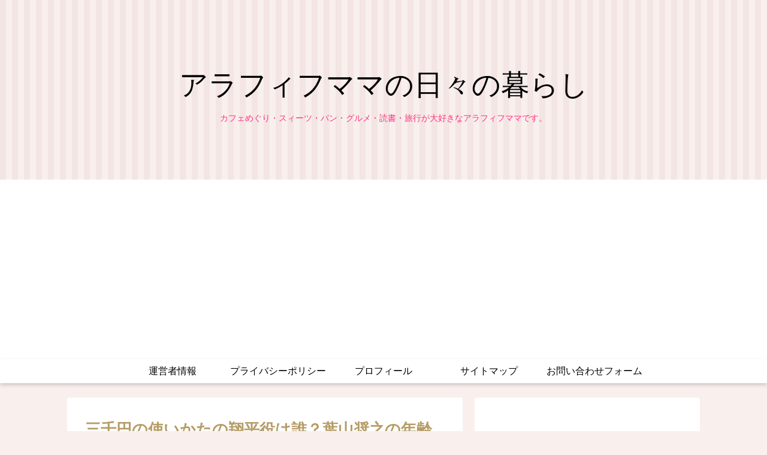

--- FILE ---
content_type: text/html; charset=utf-8
request_url: https://www.google.com/recaptcha/api2/aframe
body_size: 265
content:
<!DOCTYPE HTML><html><head><meta http-equiv="content-type" content="text/html; charset=UTF-8"></head><body><script nonce="7AxKtrF0v2low3CJbi7Bfw">/** Anti-fraud and anti-abuse applications only. See google.com/recaptcha */ try{var clients={'sodar':'https://pagead2.googlesyndication.com/pagead/sodar?'};window.addEventListener("message",function(a){try{if(a.source===window.parent){var b=JSON.parse(a.data);var c=clients[b['id']];if(c){var d=document.createElement('img');d.src=c+b['params']+'&rc='+(localStorage.getItem("rc::a")?sessionStorage.getItem("rc::b"):"");window.document.body.appendChild(d);sessionStorage.setItem("rc::e",parseInt(sessionStorage.getItem("rc::e")||0)+1);localStorage.setItem("rc::h",'1768911971926');}}}catch(b){}});window.parent.postMessage("_grecaptcha_ready", "*");}catch(b){}</script></body></html>

--- FILE ---
content_type: application/javascript; charset=utf-8;
request_url: https://dalc.valuecommerce.com/app3?p=887782149&_s=https%3A%2F%2Fmami-chouchou.com%2Farchives%2F1848&vf=iVBORw0KGgoAAAANSUhEUgAAAAMAAAADCAYAAABWKLW%2FAAAAMElEQVQYV2NkFGP4nxFZwvBzYi8D45FpzP%2BDTnoxfNHeysC4kavrf%2Bi5PwzNGlUMACUSD4OuEXiXAAAAAElFTkSuQmCC
body_size: 5814
content:
vc_linkswitch_callback({"t":"696f7462","r":"aW90YgAKYvoDFl9NCooD7AqKBtQAUw","ub":"aW90YgABxJYDFl9NCooCsQqKBtiGiQ%3D%3D","vcid":"bJrQdYKmRbhGTLzE36QBXXjIdV5F3u94zlAnizZpOEQEPU3HI-9k1Q","vcpub":"0.680698","paypaystep.yahoo.co.jp":{"a":"2821580","m":"2201292","g":"1d1825838a"},"wwwtst.hotpepper.jp":{"a":"2594692","m":"2262623","g":"6815738aa1","sp":"vos%3Dnhppvccp99002"},"jal.co.jp/intltour":{"a":"2910359","m":"2403993","g":"c57cc4928a"},"hnext.jp":{"a":"2797180","m":"3305594","g":"617792fec9","sp":"cid%3DD33139%26adid%3DVC1%26alp%3D1%26alpad%3D1%26alpge%3D1"},"jal.co.jp/jp/ja/intltour":{"a":"2910359","m":"2403993","g":"c57cc4928a"},"www-dev.knt.co.jp":{"a":"2918660","m":"2017725","g":"b7afe6eb8a"},"jal.co.jp/domtour":{"a":"2425691","m":"2404028","g":"f2fba2818a"},"jalan.net":{"a":"2513343","m":"2130725","g":"87108ab78a"},"hotels.com":{"a":"2518280","m":"2506163","g":"b0d1b761b3","sp":"rffrid%3Daff.hcom.JP.014.000.VCSphone"},"www.jtb.co.jp/lookjtb":{"a":"2915989","m":"2214108","g":"5987b3f88a"},"www.jtbonline.jp":{"a":"2549714","m":"2161637","g":"64035670b9","sp":"utm_source%3Dvcdom%26utm_medium%3Daffiliate"},"video.unext.jp":{"a":"2797180","m":"3305594","g":"617792fec9","sp":"cid%3DD33139%26adid%3DVC1%26alp%3D1%26alpad%3D1%26alpge%3D1"},"meito.knt.co.jp":{"a":"2918660","m":"2017725","g":"b7afe6eb8a"},"www.ikyu.com":{"a":"2675907","m":"221","g":"8a33746f86"},"global-root-g2.chain-demos.digicert.com":{"a":"2918660","m":"2017725","g":"b7afe6eb8a"},"st-plus.rurubu.travel":{"a":"2550407","m":"2366735","g":"f29a9503c1","sp":"utm_source%3Dvaluecommerce%26utm_medium%3Daffiliate"},"www.knt.co.jp":{"a":"2918660","m":"2017725","g":"b7afe6eb8a"},"welove.expedia.co.jp":{"a":"2438503","m":"2382533","g":"4b3069adce","sp":"eapid%3D0-28%26affcid%3Djp.network.valuecommerce.general_mylink."},"jtb.co.jp":{"a":"2549714","m":"2161637","g":"64035670b9","sp":"utm_source%3Dvcdom%26utm_medium%3Daffiliate"},"www.hotpepper.jp?vos=nhppvccp99002":{"a":"2594692","m":"2262623","g":"6815738aa1","sp":"vos%3Dnhppvccp99002"},"l":5,"yado.knt.co.jp":{"a":"2918660","m":"2017725","g":"b7afe6eb8a"},"www.jtb.co.jp/kaigai":{"a":"2915989","m":"2214108","g":"5987b3f88a"},"p":887782149,"s":3645710,"www.video.unext.jp":{"a":"2797180","m":"3305594","g":"617792fec9","sp":"cid%3DD33139%26adid%3DVC1%26alp%3D1%26alpad%3D1%26alpge%3D1"},"www.rurubu.travel":{"a":"2550407","m":"2366735","g":"f29a9503c1","sp":"utm_source%3Dvaluecommerce%26utm_medium%3Daffiliate"},"dom.jtb.co.jp":{"a":"2549714","m":"2161637","g":"64035670b9","sp":"utm_source%3Dvcdom%26utm_medium%3Daffiliate"},"unext.bookplace.jp":{"a":"2797180","m":"3305594","g":"617792fec9","sp":"cid%3DD33139%26adid%3DVC1%26alp%3D1%26alpad%3D1%26alpge%3D1"},"shopping.geocities.jp":{"a":"2821580","m":"2201292","g":"1d1825838a"},"www.expedia.co.jp":{"a":"2438503","m":"2382533","g":"4b3069adce","sp":"eapid%3D0-28%26affcid%3Djp.network.valuecommerce.general_mylink."},"jal.co.jp/jp/ja/domtour":{"a":"2425691","m":"2404028","g":"f2fba2818a"},"www.jtb.co.jp/kokunai":{"a":"2549714","m":"2161637","g":"64035670b9","sp":"utm_source%3Dvcdom%26utm_medium%3Daffiliate"},"global-root-g3.chain-demos.digicert.com":{"a":"2918660","m":"2017725","g":"b7afe6eb8a"},"st-www.rurubu.travel":{"a":"2550407","m":"2366735","g":"f29a9503c1","sp":"utm_source%3Dvaluecommerce%26utm_medium%3Daffiliate"},"www.netmile.co.jp":{"a":"2438503","m":"2382533","g":"4b3069adce","sp":"eapid%3D0-28%26affcid%3Djp.network.valuecommerce.general_mylink."},"tour.jtrip.co.jp":{"a":"2893108","m":"2409616","g":"96b123118a"},"sp.jal.co.jp/tour":{"a":"2425691","m":"2404028","g":"f2fba2818a"},"sp.jal.co.jp/domtour":{"a":"2425691","m":"2404028","g":"f2fba2818a"},"domtoursearch.jal.co.jp":{"a":"2425691","m":"2404028","g":"f2fba2818a"},"paypaymall.yahoo.co.jp":{"a":"2821580","m":"2201292","g":"1d1825838a"},"www.hotpepper.jp":{"a":"2594692","m":"2262623","g":"6815738aa1","sp":"vos%3Dnhppvccp99002"},"www.jtb.co.jp/kokunai_hotel":{"a":"2549714","m":"2161637","g":"64035670b9","sp":"utm_source%3Dvcdom%26utm_medium%3Daffiliate"},"tour.rurubu.travel":{"a":"2550407","m":"2366735","g":"f29a9503c1","sp":"utm_source%3Dvaluecommerce%26utm_medium%3Daffiliate"},"www.jtb.co.jp":{"a":"2549714","m":"2161637","g":"64035670b9","sp":"utm_source%3Dvcdom%26utm_medium%3Daffiliate"},"shopping.yahoo.co.jp":{"a":"2821580","m":"2201292","g":"1d1825838a"},"rlx.jp":{"a":"2887516","m":"3274083","g":"2e3c94608a"},"sp.jal.co.jp/intltour":{"a":"2910359","m":"2403993","g":"c57cc4928a"},"www.jtrip.co.jp":{"a":"2893108","m":"2409616","g":"96b123118a"},"approach.yahoo.co.jp":{"a":"2821580","m":"2201292","g":"1d1825838a"},"service.expedia.co.jp":{"a":"2438503","m":"2382533","g":"4b3069adce","sp":"eapid%3D0-28%26affcid%3Djp.network.valuecommerce.general_mylink."},"dev.r-rlx.jp":{"a":"2887516","m":"3274083","g":"2e3c94608a"},"r.advg.jp":{"a":"2550407","m":"2366735","g":"f29a9503c1","sp":"utm_source%3Dvaluecommerce%26utm_medium%3Daffiliate"},"jtrip.co.jp":{"a":"2893108","m":"2409616","g":"96b123118a"},"biz.travel.yahoo.co.jp":{"a":"2761515","m":"2244419","g":"529c947d8a"},"jal.co.jp/tour":{"a":"2425691","m":"2404028","g":"f2fba2818a"},"master.qa.notyru.com":{"a":"2550407","m":"2366735","g":"f29a9503c1","sp":"utm_source%3Dvaluecommerce%26utm_medium%3Daffiliate"},"mini-shopping.yahoo.co.jp":{"a":"2821580","m":"2201292","g":"1d1825838a"},"jal.co.jp/jp/ja/tour":{"a":"2425691","m":"2404028","g":"f2fba2818a"},"unext.jp":{"a":"2797180","m":"3305594","g":"617792fec9","sp":"cid%3DD33139%26adid%3DVC1%26alp%3D1%26alpad%3D1%26alpge%3D1"},"rurubu.travel":{"a":"2550407","m":"2366735","g":"f29a9503c1","sp":"utm_source%3Dvaluecommerce%26utm_medium%3Daffiliate"},"www.jtb.co.jp/kokunai_htl":{"a":"2549714","m":"2161637","g":"64035670b9","sp":"utm_source%3Dvcdom%26utm_medium%3Daffiliate"},"travel.yahoo.co.jp":{"a":"2761515","m":"2244419","g":"529c947d8a"},"intltoursearch.jal.co.jp":{"a":"2910359","m":"2403993","g":"c57cc4928a"}})